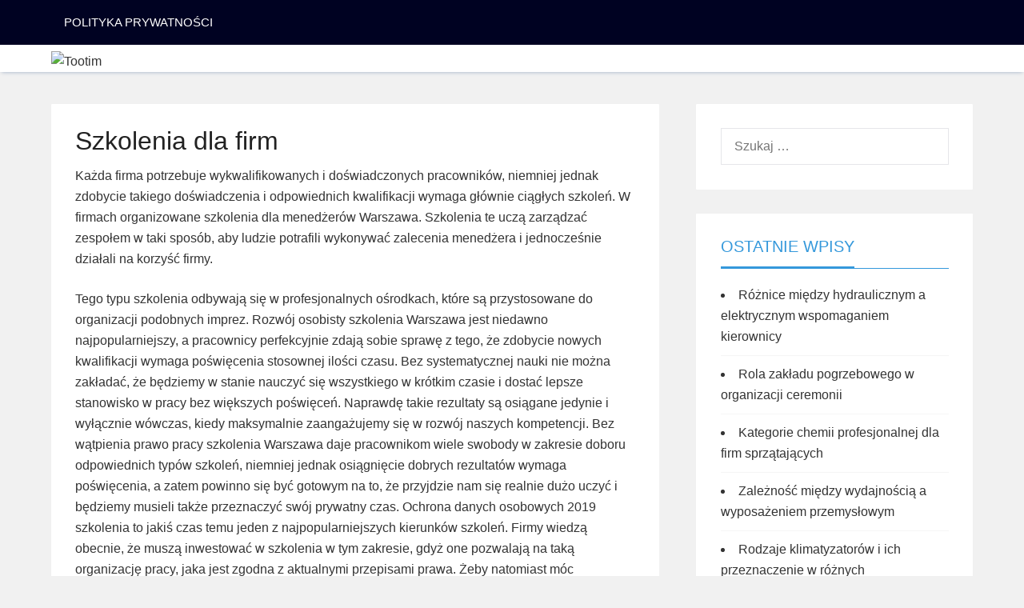

--- FILE ---
content_type: text/html; charset=UTF-8
request_url: http://tootim.pl/inne/szkolenia-dla-firm-2/
body_size: 10027
content:
<!doctype html>
<html lang="pl-PL">
<head>
	<meta charset="UTF-8">
	<meta name="viewport" content="width=device-width, initial-scale=1">
	<link rel="profile" href="http://gmpg.org/xfn/11">

	<title>Szkolenia dla firm &#8211; Tootim</title>
<meta name='robots' content='max-image-preview:large' />
<link rel="alternate" type="application/rss+xml" title="Tootim &raquo; Kanał z wpisami" href="https://tootim.pl/feed/" />
<link rel="alternate" title="oEmbed (JSON)" type="application/json+oembed" href="https://tootim.pl/wp-json/oembed/1.0/embed?url=https%3A%2F%2Ftootim.pl%2Finne%2Fszkolenia-dla-firm-2%2F" />
<link rel="alternate" title="oEmbed (XML)" type="text/xml+oembed" href="https://tootim.pl/wp-json/oembed/1.0/embed?url=https%3A%2F%2Ftootim.pl%2Finne%2Fszkolenia-dla-firm-2%2F&#038;format=xml" />
<style id='wp-img-auto-sizes-contain-inline-css' type='text/css'>
img:is([sizes=auto i],[sizes^="auto," i]){contain-intrinsic-size:3000px 1500px}
/*# sourceURL=wp-img-auto-sizes-contain-inline-css */
</style>
<style id='wp-emoji-styles-inline-css' type='text/css'>

	img.wp-smiley, img.emoji {
		display: inline !important;
		border: none !important;
		box-shadow: none !important;
		height: 1em !important;
		width: 1em !important;
		margin: 0 0.07em !important;
		vertical-align: -0.1em !important;
		background: none !important;
		padding: 0 !important;
	}
/*# sourceURL=wp-emoji-styles-inline-css */
</style>
<style id='wp-block-library-inline-css' type='text/css'>
:root{--wp-block-synced-color:#7a00df;--wp-block-synced-color--rgb:122,0,223;--wp-bound-block-color:var(--wp-block-synced-color);--wp-editor-canvas-background:#ddd;--wp-admin-theme-color:#007cba;--wp-admin-theme-color--rgb:0,124,186;--wp-admin-theme-color-darker-10:#006ba1;--wp-admin-theme-color-darker-10--rgb:0,107,160.5;--wp-admin-theme-color-darker-20:#005a87;--wp-admin-theme-color-darker-20--rgb:0,90,135;--wp-admin-border-width-focus:2px}@media (min-resolution:192dpi){:root{--wp-admin-border-width-focus:1.5px}}.wp-element-button{cursor:pointer}:root .has-very-light-gray-background-color{background-color:#eee}:root .has-very-dark-gray-background-color{background-color:#313131}:root .has-very-light-gray-color{color:#eee}:root .has-very-dark-gray-color{color:#313131}:root .has-vivid-green-cyan-to-vivid-cyan-blue-gradient-background{background:linear-gradient(135deg,#00d084,#0693e3)}:root .has-purple-crush-gradient-background{background:linear-gradient(135deg,#34e2e4,#4721fb 50%,#ab1dfe)}:root .has-hazy-dawn-gradient-background{background:linear-gradient(135deg,#faaca8,#dad0ec)}:root .has-subdued-olive-gradient-background{background:linear-gradient(135deg,#fafae1,#67a671)}:root .has-atomic-cream-gradient-background{background:linear-gradient(135deg,#fdd79a,#004a59)}:root .has-nightshade-gradient-background{background:linear-gradient(135deg,#330968,#31cdcf)}:root .has-midnight-gradient-background{background:linear-gradient(135deg,#020381,#2874fc)}:root{--wp--preset--font-size--normal:16px;--wp--preset--font-size--huge:42px}.has-regular-font-size{font-size:1em}.has-larger-font-size{font-size:2.625em}.has-normal-font-size{font-size:var(--wp--preset--font-size--normal)}.has-huge-font-size{font-size:var(--wp--preset--font-size--huge)}.has-text-align-center{text-align:center}.has-text-align-left{text-align:left}.has-text-align-right{text-align:right}.has-fit-text{white-space:nowrap!important}#end-resizable-editor-section{display:none}.aligncenter{clear:both}.items-justified-left{justify-content:flex-start}.items-justified-center{justify-content:center}.items-justified-right{justify-content:flex-end}.items-justified-space-between{justify-content:space-between}.screen-reader-text{border:0;clip-path:inset(50%);height:1px;margin:-1px;overflow:hidden;padding:0;position:absolute;width:1px;word-wrap:normal!important}.screen-reader-text:focus{background-color:#ddd;clip-path:none;color:#444;display:block;font-size:1em;height:auto;left:5px;line-height:normal;padding:15px 23px 14px;text-decoration:none;top:5px;width:auto;z-index:100000}html :where(.has-border-color){border-style:solid}html :where([style*=border-top-color]){border-top-style:solid}html :where([style*=border-right-color]){border-right-style:solid}html :where([style*=border-bottom-color]){border-bottom-style:solid}html :where([style*=border-left-color]){border-left-style:solid}html :where([style*=border-width]){border-style:solid}html :where([style*=border-top-width]){border-top-style:solid}html :where([style*=border-right-width]){border-right-style:solid}html :where([style*=border-bottom-width]){border-bottom-style:solid}html :where([style*=border-left-width]){border-left-style:solid}html :where(img[class*=wp-image-]){height:auto;max-width:100%}:where(figure){margin:0 0 1em}html :where(.is-position-sticky){--wp-admin--admin-bar--position-offset:var(--wp-admin--admin-bar--height,0px)}@media screen and (max-width:600px){html :where(.is-position-sticky){--wp-admin--admin-bar--position-offset:0px}}

/*# sourceURL=wp-block-library-inline-css */
</style><style id='global-styles-inline-css' type='text/css'>
:root{--wp--preset--aspect-ratio--square: 1;--wp--preset--aspect-ratio--4-3: 4/3;--wp--preset--aspect-ratio--3-4: 3/4;--wp--preset--aspect-ratio--3-2: 3/2;--wp--preset--aspect-ratio--2-3: 2/3;--wp--preset--aspect-ratio--16-9: 16/9;--wp--preset--aspect-ratio--9-16: 9/16;--wp--preset--color--black: #000000;--wp--preset--color--cyan-bluish-gray: #abb8c3;--wp--preset--color--white: #ffffff;--wp--preset--color--pale-pink: #f78da7;--wp--preset--color--vivid-red: #cf2e2e;--wp--preset--color--luminous-vivid-orange: #ff6900;--wp--preset--color--luminous-vivid-amber: #fcb900;--wp--preset--color--light-green-cyan: #7bdcb5;--wp--preset--color--vivid-green-cyan: #00d084;--wp--preset--color--pale-cyan-blue: #8ed1fc;--wp--preset--color--vivid-cyan-blue: #0693e3;--wp--preset--color--vivid-purple: #9b51e0;--wp--preset--gradient--vivid-cyan-blue-to-vivid-purple: linear-gradient(135deg,rgb(6,147,227) 0%,rgb(155,81,224) 100%);--wp--preset--gradient--light-green-cyan-to-vivid-green-cyan: linear-gradient(135deg,rgb(122,220,180) 0%,rgb(0,208,130) 100%);--wp--preset--gradient--luminous-vivid-amber-to-luminous-vivid-orange: linear-gradient(135deg,rgb(252,185,0) 0%,rgb(255,105,0) 100%);--wp--preset--gradient--luminous-vivid-orange-to-vivid-red: linear-gradient(135deg,rgb(255,105,0) 0%,rgb(207,46,46) 100%);--wp--preset--gradient--very-light-gray-to-cyan-bluish-gray: linear-gradient(135deg,rgb(238,238,238) 0%,rgb(169,184,195) 100%);--wp--preset--gradient--cool-to-warm-spectrum: linear-gradient(135deg,rgb(74,234,220) 0%,rgb(151,120,209) 20%,rgb(207,42,186) 40%,rgb(238,44,130) 60%,rgb(251,105,98) 80%,rgb(254,248,76) 100%);--wp--preset--gradient--blush-light-purple: linear-gradient(135deg,rgb(255,206,236) 0%,rgb(152,150,240) 100%);--wp--preset--gradient--blush-bordeaux: linear-gradient(135deg,rgb(254,205,165) 0%,rgb(254,45,45) 50%,rgb(107,0,62) 100%);--wp--preset--gradient--luminous-dusk: linear-gradient(135deg,rgb(255,203,112) 0%,rgb(199,81,192) 50%,rgb(65,88,208) 100%);--wp--preset--gradient--pale-ocean: linear-gradient(135deg,rgb(255,245,203) 0%,rgb(182,227,212) 50%,rgb(51,167,181) 100%);--wp--preset--gradient--electric-grass: linear-gradient(135deg,rgb(202,248,128) 0%,rgb(113,206,126) 100%);--wp--preset--gradient--midnight: linear-gradient(135deg,rgb(2,3,129) 0%,rgb(40,116,252) 100%);--wp--preset--font-size--small: 13px;--wp--preset--font-size--medium: 20px;--wp--preset--font-size--large: 36px;--wp--preset--font-size--x-large: 42px;--wp--preset--spacing--20: 0.44rem;--wp--preset--spacing--30: 0.67rem;--wp--preset--spacing--40: 1rem;--wp--preset--spacing--50: 1.5rem;--wp--preset--spacing--60: 2.25rem;--wp--preset--spacing--70: 3.38rem;--wp--preset--spacing--80: 5.06rem;--wp--preset--shadow--natural: 6px 6px 9px rgba(0, 0, 0, 0.2);--wp--preset--shadow--deep: 12px 12px 50px rgba(0, 0, 0, 0.4);--wp--preset--shadow--sharp: 6px 6px 0px rgba(0, 0, 0, 0.2);--wp--preset--shadow--outlined: 6px 6px 0px -3px rgb(255, 255, 255), 6px 6px rgb(0, 0, 0);--wp--preset--shadow--crisp: 6px 6px 0px rgb(0, 0, 0);}:where(.is-layout-flex){gap: 0.5em;}:where(.is-layout-grid){gap: 0.5em;}body .is-layout-flex{display: flex;}.is-layout-flex{flex-wrap: wrap;align-items: center;}.is-layout-flex > :is(*, div){margin: 0;}body .is-layout-grid{display: grid;}.is-layout-grid > :is(*, div){margin: 0;}:where(.wp-block-columns.is-layout-flex){gap: 2em;}:where(.wp-block-columns.is-layout-grid){gap: 2em;}:where(.wp-block-post-template.is-layout-flex){gap: 1.25em;}:where(.wp-block-post-template.is-layout-grid){gap: 1.25em;}.has-black-color{color: var(--wp--preset--color--black) !important;}.has-cyan-bluish-gray-color{color: var(--wp--preset--color--cyan-bluish-gray) !important;}.has-white-color{color: var(--wp--preset--color--white) !important;}.has-pale-pink-color{color: var(--wp--preset--color--pale-pink) !important;}.has-vivid-red-color{color: var(--wp--preset--color--vivid-red) !important;}.has-luminous-vivid-orange-color{color: var(--wp--preset--color--luminous-vivid-orange) !important;}.has-luminous-vivid-amber-color{color: var(--wp--preset--color--luminous-vivid-amber) !important;}.has-light-green-cyan-color{color: var(--wp--preset--color--light-green-cyan) !important;}.has-vivid-green-cyan-color{color: var(--wp--preset--color--vivid-green-cyan) !important;}.has-pale-cyan-blue-color{color: var(--wp--preset--color--pale-cyan-blue) !important;}.has-vivid-cyan-blue-color{color: var(--wp--preset--color--vivid-cyan-blue) !important;}.has-vivid-purple-color{color: var(--wp--preset--color--vivid-purple) !important;}.has-black-background-color{background-color: var(--wp--preset--color--black) !important;}.has-cyan-bluish-gray-background-color{background-color: var(--wp--preset--color--cyan-bluish-gray) !important;}.has-white-background-color{background-color: var(--wp--preset--color--white) !important;}.has-pale-pink-background-color{background-color: var(--wp--preset--color--pale-pink) !important;}.has-vivid-red-background-color{background-color: var(--wp--preset--color--vivid-red) !important;}.has-luminous-vivid-orange-background-color{background-color: var(--wp--preset--color--luminous-vivid-orange) !important;}.has-luminous-vivid-amber-background-color{background-color: var(--wp--preset--color--luminous-vivid-amber) !important;}.has-light-green-cyan-background-color{background-color: var(--wp--preset--color--light-green-cyan) !important;}.has-vivid-green-cyan-background-color{background-color: var(--wp--preset--color--vivid-green-cyan) !important;}.has-pale-cyan-blue-background-color{background-color: var(--wp--preset--color--pale-cyan-blue) !important;}.has-vivid-cyan-blue-background-color{background-color: var(--wp--preset--color--vivid-cyan-blue) !important;}.has-vivid-purple-background-color{background-color: var(--wp--preset--color--vivid-purple) !important;}.has-black-border-color{border-color: var(--wp--preset--color--black) !important;}.has-cyan-bluish-gray-border-color{border-color: var(--wp--preset--color--cyan-bluish-gray) !important;}.has-white-border-color{border-color: var(--wp--preset--color--white) !important;}.has-pale-pink-border-color{border-color: var(--wp--preset--color--pale-pink) !important;}.has-vivid-red-border-color{border-color: var(--wp--preset--color--vivid-red) !important;}.has-luminous-vivid-orange-border-color{border-color: var(--wp--preset--color--luminous-vivid-orange) !important;}.has-luminous-vivid-amber-border-color{border-color: var(--wp--preset--color--luminous-vivid-amber) !important;}.has-light-green-cyan-border-color{border-color: var(--wp--preset--color--light-green-cyan) !important;}.has-vivid-green-cyan-border-color{border-color: var(--wp--preset--color--vivid-green-cyan) !important;}.has-pale-cyan-blue-border-color{border-color: var(--wp--preset--color--pale-cyan-blue) !important;}.has-vivid-cyan-blue-border-color{border-color: var(--wp--preset--color--vivid-cyan-blue) !important;}.has-vivid-purple-border-color{border-color: var(--wp--preset--color--vivid-purple) !important;}.has-vivid-cyan-blue-to-vivid-purple-gradient-background{background: var(--wp--preset--gradient--vivid-cyan-blue-to-vivid-purple) !important;}.has-light-green-cyan-to-vivid-green-cyan-gradient-background{background: var(--wp--preset--gradient--light-green-cyan-to-vivid-green-cyan) !important;}.has-luminous-vivid-amber-to-luminous-vivid-orange-gradient-background{background: var(--wp--preset--gradient--luminous-vivid-amber-to-luminous-vivid-orange) !important;}.has-luminous-vivid-orange-to-vivid-red-gradient-background{background: var(--wp--preset--gradient--luminous-vivid-orange-to-vivid-red) !important;}.has-very-light-gray-to-cyan-bluish-gray-gradient-background{background: var(--wp--preset--gradient--very-light-gray-to-cyan-bluish-gray) !important;}.has-cool-to-warm-spectrum-gradient-background{background: var(--wp--preset--gradient--cool-to-warm-spectrum) !important;}.has-blush-light-purple-gradient-background{background: var(--wp--preset--gradient--blush-light-purple) !important;}.has-blush-bordeaux-gradient-background{background: var(--wp--preset--gradient--blush-bordeaux) !important;}.has-luminous-dusk-gradient-background{background: var(--wp--preset--gradient--luminous-dusk) !important;}.has-pale-ocean-gradient-background{background: var(--wp--preset--gradient--pale-ocean) !important;}.has-electric-grass-gradient-background{background: var(--wp--preset--gradient--electric-grass) !important;}.has-midnight-gradient-background{background: var(--wp--preset--gradient--midnight) !important;}.has-small-font-size{font-size: var(--wp--preset--font-size--small) !important;}.has-medium-font-size{font-size: var(--wp--preset--font-size--medium) !important;}.has-large-font-size{font-size: var(--wp--preset--font-size--large) !important;}.has-x-large-font-size{font-size: var(--wp--preset--font-size--x-large) !important;}
/*# sourceURL=global-styles-inline-css */
</style>

<style id='classic-theme-styles-inline-css' type='text/css'>
/*! This file is auto-generated */
.wp-block-button__link{color:#fff;background-color:#32373c;border-radius:9999px;box-shadow:none;text-decoration:none;padding:calc(.667em + 2px) calc(1.333em + 2px);font-size:1.125em}.wp-block-file__button{background:#32373c;color:#fff;text-decoration:none}
/*# sourceURL=/wp-includes/css/classic-themes.min.css */
</style>
<link rel='stylesheet' id='font-awesome-css' href='http://tootim.pl/wp-content/themes/veayo/css/font-awesome.min.css?ver=6.9' type='text/css' media='all' />
<link rel='stylesheet' id='flexslider-style-css' href='http://tootim.pl/wp-content/themes/veayo/css/flexslider.css?ver=6.9' type='text/css' media='all' />
<link rel='stylesheet' id='veayo-style-css' href='http://tootim.pl/wp-content/themes/veayo/style.css?ver=6.9' type='text/css' media='all' />
<script type="text/javascript" src="http://tootim.pl/wp-includes/js/jquery/jquery.min.js?ver=3.7.1" id="jquery-core-js"></script>
<script type="text/javascript" src="http://tootim.pl/wp-includes/js/jquery/jquery-migrate.min.js?ver=3.4.1" id="jquery-migrate-js"></script>
<link rel="https://api.w.org/" href="https://tootim.pl/wp-json/" /><link rel="alternate" title="JSON" type="application/json" href="https://tootim.pl/wp-json/wp/v2/posts/3003" /><link rel="EditURI" type="application/rsd+xml" title="RSD" href="https://tootim.pl/xmlrpc.php?rsd" />
<meta name="generator" content="WordPress 6.9" />
<link rel="canonical" href="https://tootim.pl/inne/szkolenia-dla-firm-2/" />
<link rel='shortlink' href='https://tootim.pl/?p=3003' />
<style>/* CSS added by WP Meta and Date Remover*/.entry-meta {display:none !important;}
	.home .entry-meta { display: none; }
	.entry-footer {display:none !important;}
	.home .entry-footer { display: none; }</style><link rel="icon" href="https://tootim.pl/wp-content/uploads/2018/02/tootim-favicon.png" sizes="32x32" />
<link rel="icon" href="https://tootim.pl/wp-content/uploads/2018/02/tootim-favicon.png" sizes="192x192" />
<link rel="apple-touch-icon" href="https://tootim.pl/wp-content/uploads/2018/02/tootim-favicon.png" />
<meta name="msapplication-TileImage" content="https://tootim.pl/wp-content/uploads/2018/02/tootim-favicon.png" />
</head>

<body class="wp-singular post-template-default single single-post postid-3003 single-format-standard wp-custom-logo wp-theme-veayo masthead-fixed">
<div id="page" class="site">
	<a class="skip-link screen-reader-text" href="#content">Skip to content</a>

	
	<header id="masthead" class="sheader site-header clearfix">

		<nav id="primary-site-navigation" class="primary-menu main-navigation clearfix">

			<a href="#" id="pull" class="smenu-hide toggle-mobile-menu menu-toggle" aria-controls="secondary-menu" aria-expanded="false">Menu</a>

			<div class="content-wrap">
			
				<div id="primary-menu" class="pmenu"><ul>
<li class="page_item page-item-8"><a href="https://tootim.pl/polityka-prywatnosci/">Polityka prywatności</a></li>
</ul></div>

			</div>

		</nav><!-- #primary-site-navigation -->
		
		<div class="content-wrap">

			
				<div class="site-branding branding-logo">
					<a href="https://tootim.pl/" class="custom-logo-link" rel="home"><img width="281" height="87" src="https://tootim.pl/wp-content/uploads/2018/02/tootim.png" class="custom-logo" alt="Tootim" decoding="async" /></a>				</div><!-- .site-branding -->

			
			
		</div>

		<div class="super-menu clearfix">
			<div class="super-menu-inner">

				<a href="#" id="pull" class="toggle-mobile-menu menu-toggle" aria-controls="secondary-menu" aria-expanded="false">Menu</a>

			</div>
		</div>

		
		<div id="mobile-menu-overlay"></div>

	</header><!-- #masthead -->

	<div id="content" class="site-content clearfix">
		<div class="content-wrap">

	<div id="primary" class="featured-content content-area">
		<main id="main" class="site-main">

		
<article id="post-3003" class="posts-entry fbox post-3003 post type-post status-publish format-standard has-post-thumbnail hentry category-inne">
	<header class="entry-header">
		<h1 class="entry-title">Szkolenia dla firm</h1>		<div class="entry-meta">
			<span class="posted-on">Posted on <a href="https://tootim.pl/inne/szkolenia-dla-firm-2/" rel="bookmark"><time class="entry-date published" datetime=""></time><time class="updated" datetime=""></time></a></span><span class="byline"> by <span class="author vcard"><a class="url fn n" href="https://tootim.pl/author/admin/"></a></span></span>		</div><!-- .entry-meta -->
			</header><!-- .entry-header -->

	<div class="entry-content">
		<p>Każda firma potrzebuje wykwalifikowanych i doświadczonych pracowników, niemniej jednak zdobycie takiego doświadczenia i odpowiednich kwalifikacji wymaga głównie ciągłych szkoleń. W firmach organizowane szkolenia dla menedżerów Warszawa. Szkolenia te uczą zarządzać zespołem w taki sposób, aby ludzie potrafili wykonywać zalecenia menedżera i jednocześnie działali na korzyść firmy.<span id="more-3003"></span></p>
<p>  Tego typu szkolenia odbywają się w profesjonalnych ośrodkach, które są przystosowane do organizacji podobnych imprez. Rozwój osobisty szkolenia Warszawa jest niedawno najpopularniejszy, a pracownicy perfekcyjnie zdają sobie sprawę z tego, że zdobycie nowych kwalifikacji wymaga poświęcenia stosownej ilości czasu. Bez systematycznej nauki nie można zakładać, że będziemy w stanie nauczyć się wszystkiego w krótkim czasie i dostać lepsze stanowisko w pracy bez większych poświęceń. Naprawdę takie rezultaty są osiągane jedynie i wyłącznie wówczas, kiedy maksymalnie zaangażujemy się w rozwój naszych kompetencji. Bez wątpienia prawo pracy szkolenia Warszawa daje pracownikom wiele swobody w zakresie doboru odpowiednich typów szkoleń, niemniej jednak osiągnięcie dobrych rezultatów wymaga poświęcenia, a zatem powinno się być gotowym na to, że przyjdzie nam się realnie dużo uczyć i będziemy musieli także przeznaczyć swój prywatny czas. Ochrona danych osobowych 2019 szkolenia to jakiś czas temu jeden z najpopularniejszych kierunków szkoleń. Firmy wiedzą obecnie, że muszą inwestować w szkolenia w tym zakresie, gdyż one pozwalają na taką organizację pracy, jaka jest zgodna z aktualnymi przepisami prawa. Żeby natomiast móc zrealizować wszystkie te zamierzenia, należy wnikliwie poznać bazę prawną i oczywiście umiejętnie realizować wszystkie zasady. To z kolei wymaga wiedzy, którą ciężko jest zyskać tylko z pomocą literatury. Zdecydowanie lepiej w tym przypadku wypadają szkolenia, które to dają sposobność poznania od podstaw wszelkich wytycznych i sposobność implementacji się do tych wytycznych w taki sposób, aby osiągnąć satysfakcjonujący rezultat. Warto sprawdzić: <a href="https://effectgroup.pl/szkolenia/zarzadzanie-zespolem-pracowniczym">zarządzanie zespołem szkolenia</a>.</p>

			</div><!-- .entry-content -->

	<footer class="entry-footer">
		<span class="cat-links">Posted in <a href="https://tootim.pl/category/inne/" rel="category tag">Inne</a></span>	</footer><!-- .entry-footer -->
</article><!-- #post-3003 -->

	<nav class="navigation post-navigation" aria-label="Wpisy">
		<h2 class="screen-reader-text">Nawigacja wpisu</h2>
		<div class="nav-links"><div class="nav-previous"><a href="https://tootim.pl/budownictwo-i-architektura/badania-gruntu-pod-budowe/" rel="prev">Badania gruntu pod budowę</a></div><div class="nav-next"><a href="https://tootim.pl/finanse-i-bankowosc/ekspert-finansowy-2/" rel="next">Ekspert finansowy</a></div></div>
	</nav>
			<div class="fbox posts-related clearfix">
				
				<div class="swidget">
					<h3 class="related-title">Related Post</h3>
				</div>
				
									
					<ul class="grid-related-posts">
						
													
							<li>

								<div class="thumbnail">
																		
										<a href="https://tootim.pl/inne/rola-zakladu-pogrzebowego-w-organizacji-ceremonii/">
											<img width="300" height="180" src="https://tootim.pl/wp-content/uploads/2025/11/pexels-ivan-samkov-8964077-300x180.jpg" class="attachment-veayo-small size-veayo-small wp-post-image" alt="" decoding="async" fetchpriority="high" />										</a>

																	</div>
								
								<a href="https://tootim.pl/inne/rola-zakladu-pogrzebowego-w-organizacji-ceremonii/">Rola zakładu pogrzebowego w organizacji ceremonii</a>
							
							</li>

													
							<li>

								<div class="thumbnail">
																		
										<a href="https://tootim.pl/inne/kategorie-chemii-profesjonalnej-dla-firm-sprzatajacych/">
											<img width="300" height="180" src="https://tootim.pl/wp-content/uploads/2025/11/sprzatanie-7-300x180.jpg" class="attachment-veayo-small size-veayo-small wp-post-image" alt="" decoding="async" />										</a>

																	</div>
								
								<a href="https://tootim.pl/inne/kategorie-chemii-profesjonalnej-dla-firm-sprzatajacych/">Kategorie chemii profesjonalnej dla firm sprzątających</a>
							
							</li>

													
							<li>

								<div class="thumbnail">
																		
										<a href="https://tootim.pl/inne/zaleznosc-miedzy-wydajnoscia-a-wyposazeniem-przemyslowym/">
											<img width="300" height="180" src="https://tootim.pl/wp-content/uploads/2025/11/pexels-thisisengineering-3862632-300x180.jpg" class="attachment-veayo-small size-veayo-small wp-post-image" alt="" decoding="async" />										</a>

																	</div>
								
								<a href="https://tootim.pl/inne/zaleznosc-miedzy-wydajnoscia-a-wyposazeniem-przemyslowym/">Zależność między wydajnością a wyposażeniem przemysłowym</a>
							
							</li>

													
							<li>

								<div class="thumbnail">
																		
										<a href="https://tootim.pl/inne/roznorodnosc-karm-suchych-i-mokrych-dla-zwierzat/">
											<img width="300" height="180" src="https://tootim.pl/wp-content/uploads/2025/11/hotelpsykoty6-300x180.jpg" class="attachment-veayo-small size-veayo-small wp-post-image" alt="" decoding="async" loading="lazy" />										</a>

																	</div>
								
								<a href="https://tootim.pl/inne/roznorodnosc-karm-suchych-i-mokrych-dla-zwierzat/">Różnorodność karm suchych i mokrych dla zwierząt</a>
							
							</li>

													
							<li>

								<div class="thumbnail">
																		
										<a href="https://tootim.pl/inne/profil-aluminiowy-jako-element-konstrukcyjny/">
											<img width="300" height="180" src="https://tootim.pl/wp-content/uploads/2025/11/produkcja-12-300x180.jpg" class="attachment-veayo-small size-veayo-small wp-post-image" alt="" decoding="async" loading="lazy" />										</a>

																	</div>
								
								<a href="https://tootim.pl/inne/profil-aluminiowy-jako-element-konstrukcyjny/">Profil aluminiowy jako element konstrukcyjny</a>
							
							</li>

													
							<li>

								<div class="thumbnail">
																		
										<a href="https://tootim.pl/inne/rodzaje-wykonczen-stosowane-w-nagrobkach/">
											<img width="300" height="180" src="https://tootim.pl/wp-content/uploads/2025/10/cmentarz4-300x180.jpg" class="attachment-veayo-small size-veayo-small wp-post-image" alt="" decoding="async" loading="lazy" />										</a>

																	</div>
								
								<a href="https://tootim.pl/inne/rodzaje-wykonczen-stosowane-w-nagrobkach/">Rodzaje wykończeń stosowane w nagrobkach</a>
							
							</li>

													
							<li>

								<div class="thumbnail">
																		
										<a href="https://tootim.pl/inne/magnesy-neodymowe-roznorodnosc-i-wlasciwosci/">
											<img width="300" height="180" src="https://tootim.pl/wp-content/uploads/2025/10/dan-cristian-padure-BxgVEo_rF-o-unsplash-300x180.jpg" class="attachment-veayo-small size-veayo-small wp-post-image" alt="" decoding="async" loading="lazy" />										</a>

																	</div>
								
								<a href="https://tootim.pl/inne/magnesy-neodymowe-roznorodnosc-i-wlasciwosci/">Magnesy neodymowe – różnorodność i właściwości</a>
							
							</li>

													
							<li>

								<div class="thumbnail">
																		
										<a href="https://tootim.pl/inne/rodzaje-magnesow-neodymowych-i-ich-charakterystyka/">
											<img width="300" height="180" src="https://tootim.pl/wp-content/uploads/2025/10/maszyny2-300x180.jpg" class="attachment-veayo-small size-veayo-small wp-post-image" alt="" decoding="async" loading="lazy" />										</a>

																	</div>
								
								<a href="https://tootim.pl/inne/rodzaje-magnesow-neodymowych-i-ich-charakterystyka/">Rodzaje magnesów neodymowych i ich charakterystyka</a>
							
							</li>

													
							<li>

								<div class="thumbnail">
																		
										<a href="https://tootim.pl/inne/naprawa-sprezarek-powietrza/">
											<img width="300" height="180" src="https://tootim.pl/wp-content/uploads/2025/10/maszyny1-300x180.jpg" class="attachment-veayo-small size-veayo-small wp-post-image" alt="" decoding="async" loading="lazy" />										</a>

																	</div>
								
								<a href="https://tootim.pl/inne/naprawa-sprezarek-powietrza/">Naprawa sprężarek powietrza</a>
							
							</li>

						
					</ul>

				
				</div>
			
				
		</main><!-- #main -->
	</div><!-- #primary -->


<aside id="secondary" class="featured-sidebar widget-area">
	<section id="search-2" class="fbox widget widget_search"><form role="search" method="get" class="search-form" action="https://tootim.pl/">
				<label>
					<span class="screen-reader-text">Szukaj:</span>
					<input type="search" class="search-field" placeholder="Szukaj &hellip;" value="" name="s" />
				</label>
				<input type="submit" class="search-submit" value="Szukaj" />
			</form></section>
		<section id="recent-posts-2" class="fbox widget widget_recent_entries">
		<div class="swidget"><h3 class="widget-title">Ostatnie wpisy</h3></div>
		<ul>
											<li>
					<a href="https://tootim.pl/motoryzacja/roznice-miedzy-hydraulicznym-a-elektrycznym-wspomaganiem-kierownicy/">Różnice między hydraulicznym a elektrycznym wspomaganiem kierownicy</a>
									</li>
											<li>
					<a href="https://tootim.pl/inne/rola-zakladu-pogrzebowego-w-organizacji-ceremonii/">Rola zakładu pogrzebowego w organizacji ceremonii</a>
									</li>
											<li>
					<a href="https://tootim.pl/inne/kategorie-chemii-profesjonalnej-dla-firm-sprzatajacych/">Kategorie chemii profesjonalnej dla firm sprzątających</a>
									</li>
											<li>
					<a href="https://tootim.pl/inne/zaleznosc-miedzy-wydajnoscia-a-wyposazeniem-przemyslowym/">Zależność między wydajnością a wyposażeniem przemysłowym</a>
									</li>
											<li>
					<a href="https://tootim.pl/budownictwo-i-architektura/rodzaje-klimatyzatorow-i-ich-przeznaczenie-w-roznych-przestrzeniach/">Rodzaje klimatyzatorów i ich przeznaczenie w różnych przestrzeniach</a>
									</li>
					</ul>

		</section><section id="categories-2" class="fbox widget widget_categories"><div class="swidget"><h3 class="widget-title">Kategorie</h3></div>
			<ul>
					<li class="cat-item cat-item-5"><a href="https://tootim.pl/category/blogi-i-portale/">Blogi i portale</a>
</li>
	<li class="cat-item cat-item-6"><a href="https://tootim.pl/category/budownictwo-i-architektura/">Budownictwo i architektura</a>
</li>
	<li class="cat-item cat-item-7"><a href="https://tootim.pl/category/dom-i-ogrod/">Dom i ogród</a>
</li>
	<li class="cat-item cat-item-24"><a href="https://tootim.pl/category/dzieci-i-rodzina/">Dzieci i rodzina</a>
</li>
	<li class="cat-item cat-item-27"><a href="https://tootim.pl/category/elektronika/">Elektronika</a>
</li>
	<li class="cat-item cat-item-28"><a href="https://tootim.pl/category/fauna-i-flora/">Fauna i flora</a>
</li>
	<li class="cat-item cat-item-25"><a href="https://tootim.pl/category/filmy-i-muzyka/">Filmy i muzyka</a>
</li>
	<li class="cat-item cat-item-8"><a href="https://tootim.pl/category/finanse-i-bankowosc/">Finanse i bankowość</a>
</li>
	<li class="cat-item cat-item-9"><a href="https://tootim.pl/category/fotografia/">Fotografia</a>
</li>
	<li class="cat-item cat-item-10"><a href="https://tootim.pl/category/gospodarka/">Gospodarka</a>
</li>
	<li class="cat-item cat-item-11"><a href="https://tootim.pl/category/gry-i-programy/">Gry i programy</a>
</li>
	<li class="cat-item cat-item-1"><a href="https://tootim.pl/category/inne/">Inne</a>
</li>
	<li class="cat-item cat-item-4"><a href="https://tootim.pl/category/komputery-i-internet/">Komputery i internet</a>
</li>
	<li class="cat-item cat-item-12"><a href="https://tootim.pl/category/kosmetyki-i-moda/">Kosmetyki i moda</a>
</li>
	<li class="cat-item cat-item-13"><a href="https://tootim.pl/category/kredyty-i-pozyczki/">Kredyty i pożyczki</a>
</li>
	<li class="cat-item cat-item-30"><a href="https://tootim.pl/category/kulinaria/">Kulinaria</a>
</li>
	<li class="cat-item cat-item-14"><a href="https://tootim.pl/category/kultura-i-sztuka/">Kultura i sztuka</a>
</li>
	<li class="cat-item cat-item-29"><a href="https://tootim.pl/category/kursy-i-szkolenia/">Kursy i szkolenia</a>
</li>
	<li class="cat-item cat-item-3"><a href="https://tootim.pl/category/marketing-i-reklama/">Marketing i reklama</a>
</li>
	<li class="cat-item cat-item-15"><a href="https://tootim.pl/category/medycyna-i-uroda/">Medycyna i uroda</a>
</li>
	<li class="cat-item cat-item-52"><a href="https://tootim.pl/category/motoryzacja/">Motoryzacja</a>
</li>
	<li class="cat-item cat-item-17"><a href="https://tootim.pl/category/motoryzacja-i-transport/">Motoryzacja i transport</a>
</li>
	<li class="cat-item cat-item-21"><a href="https://tootim.pl/category/nieruchomosci/">Nieruchomości</a>
</li>
	<li class="cat-item cat-item-16"><a href="https://tootim.pl/category/prawo/">Prawo</a>
</li>
	<li class="cat-item cat-item-18"><a href="https://tootim.pl/category/rozrywka-i-wypoczynek/">Rozrywka i wypoczynek</a>
</li>
	<li class="cat-item cat-item-19"><a href="https://tootim.pl/category/sklepy-internetowe/">Sklepy internetowe</a>
</li>
	<li class="cat-item cat-item-22"><a href="https://tootim.pl/category/slub-i-wesele/">Ślub i wesele</a>
</li>
	<li class="cat-item cat-item-20"><a href="https://tootim.pl/category/sport-i-turystyka/">Sport i turystyka</a>
</li>
	<li class="cat-item cat-item-26"><a href="https://tootim.pl/category/szkolnictwo-i-nauka/">Szkolnictwo i nauka</a>
</li>
	<li class="cat-item cat-item-23"><a href="https://tootim.pl/category/technologie/">Technologie</a>
</li>
			</ul>

			</section></aside><!-- #secondary -->
		</div>
	</div><!-- #content -->

	<footer id="colophon" class="site-footer clearfix">
		
		<div class="content-wrap">
			
			<div class="site-info">
				<a href="https://wordpress.org/">Proudly powered by WordPress</a>
				<span class="sep"> | </span>
				Theme: veayo by <a href="http://topgle.com/veayo/">Phaey_Phearum</a>.			</div><!-- .site-info -->

			
		</div>

	</footer><!-- #colophon -->
</div><!-- #page -->

<div id="smobile-menu" class="mobile-only"></div>
<div id="mobile-menu-overlay"></div>

<script type="speculationrules">
{"prefetch":[{"source":"document","where":{"and":[{"href_matches":"/*"},{"not":{"href_matches":["/wp-*.php","/wp-admin/*","/wp-content/uploads/*","/wp-content/*","/wp-content/plugins/*","/wp-content/themes/veayo/*","/*\\?(.+)"]}},{"not":{"selector_matches":"a[rel~=\"nofollow\"]"}},{"not":{"selector_matches":".no-prefetch, .no-prefetch a"}}]},"eagerness":"conservative"}]}
</script>
<script type="text/javascript" id="custom-script-js-extra">
/* <![CDATA[ */
var wpdata = {"object_id":"3003","site_url":"http://tootim.pl"};
//# sourceURL=custom-script-js-extra
/* ]]> */
</script>
<script type="text/javascript" src="http://tootim.pl/wp-content/plugins/wp-meta-and-date-remover/assets/js/inspector.js?ver=1.1" id="custom-script-js"></script>
<script type="text/javascript" src="http://tootim.pl/wp-content/themes/veayo/js/navigation.js?ver=20170823" id="veayo-navigation-js"></script>
<script type="text/javascript" src="http://tootim.pl/wp-content/themes/veayo/js/skip-link-focus-fix.js?ver=20170823" id="veayo-skip-link-focus-fix-js"></script>
<script type="text/javascript" src="http://tootim.pl/wp-content/themes/veayo/js/jquery.flexslider.js?ver=20150423" id="veayo-flexslider-js"></script>
<script type="text/javascript" src="http://tootim.pl/wp-content/themes/veayo/js/script.js?ver=20160720" id="veayo-script-js"></script>
<script id="wp-emoji-settings" type="application/json">
{"baseUrl":"https://s.w.org/images/core/emoji/17.0.2/72x72/","ext":".png","svgUrl":"https://s.w.org/images/core/emoji/17.0.2/svg/","svgExt":".svg","source":{"concatemoji":"http://tootim.pl/wp-includes/js/wp-emoji-release.min.js?ver=6.9"}}
</script>
<script type="module">
/* <![CDATA[ */
/*! This file is auto-generated */
const a=JSON.parse(document.getElementById("wp-emoji-settings").textContent),o=(window._wpemojiSettings=a,"wpEmojiSettingsSupports"),s=["flag","emoji"];function i(e){try{var t={supportTests:e,timestamp:(new Date).valueOf()};sessionStorage.setItem(o,JSON.stringify(t))}catch(e){}}function c(e,t,n){e.clearRect(0,0,e.canvas.width,e.canvas.height),e.fillText(t,0,0);t=new Uint32Array(e.getImageData(0,0,e.canvas.width,e.canvas.height).data);e.clearRect(0,0,e.canvas.width,e.canvas.height),e.fillText(n,0,0);const a=new Uint32Array(e.getImageData(0,0,e.canvas.width,e.canvas.height).data);return t.every((e,t)=>e===a[t])}function p(e,t){e.clearRect(0,0,e.canvas.width,e.canvas.height),e.fillText(t,0,0);var n=e.getImageData(16,16,1,1);for(let e=0;e<n.data.length;e++)if(0!==n.data[e])return!1;return!0}function u(e,t,n,a){switch(t){case"flag":return n(e,"\ud83c\udff3\ufe0f\u200d\u26a7\ufe0f","\ud83c\udff3\ufe0f\u200b\u26a7\ufe0f")?!1:!n(e,"\ud83c\udde8\ud83c\uddf6","\ud83c\udde8\u200b\ud83c\uddf6")&&!n(e,"\ud83c\udff4\udb40\udc67\udb40\udc62\udb40\udc65\udb40\udc6e\udb40\udc67\udb40\udc7f","\ud83c\udff4\u200b\udb40\udc67\u200b\udb40\udc62\u200b\udb40\udc65\u200b\udb40\udc6e\u200b\udb40\udc67\u200b\udb40\udc7f");case"emoji":return!a(e,"\ud83e\u1fac8")}return!1}function f(e,t,n,a){let r;const o=(r="undefined"!=typeof WorkerGlobalScope&&self instanceof WorkerGlobalScope?new OffscreenCanvas(300,150):document.createElement("canvas")).getContext("2d",{willReadFrequently:!0}),s=(o.textBaseline="top",o.font="600 32px Arial",{});return e.forEach(e=>{s[e]=t(o,e,n,a)}),s}function r(e){var t=document.createElement("script");t.src=e,t.defer=!0,document.head.appendChild(t)}a.supports={everything:!0,everythingExceptFlag:!0},new Promise(t=>{let n=function(){try{var e=JSON.parse(sessionStorage.getItem(o));if("object"==typeof e&&"number"==typeof e.timestamp&&(new Date).valueOf()<e.timestamp+604800&&"object"==typeof e.supportTests)return e.supportTests}catch(e){}return null}();if(!n){if("undefined"!=typeof Worker&&"undefined"!=typeof OffscreenCanvas&&"undefined"!=typeof URL&&URL.createObjectURL&&"undefined"!=typeof Blob)try{var e="postMessage("+f.toString()+"("+[JSON.stringify(s),u.toString(),c.toString(),p.toString()].join(",")+"));",a=new Blob([e],{type:"text/javascript"});const r=new Worker(URL.createObjectURL(a),{name:"wpTestEmojiSupports"});return void(r.onmessage=e=>{i(n=e.data),r.terminate(),t(n)})}catch(e){}i(n=f(s,u,c,p))}t(n)}).then(e=>{for(const n in e)a.supports[n]=e[n],a.supports.everything=a.supports.everything&&a.supports[n],"flag"!==n&&(a.supports.everythingExceptFlag=a.supports.everythingExceptFlag&&a.supports[n]);var t;a.supports.everythingExceptFlag=a.supports.everythingExceptFlag&&!a.supports.flag,a.supports.everything||((t=a.source||{}).concatemoji?r(t.concatemoji):t.wpemoji&&t.twemoji&&(r(t.twemoji),r(t.wpemoji)))});
//# sourceURL=http://tootim.pl/wp-includes/js/wp-emoji-loader.min.js
/* ]]> */
</script>
</body>
</html>


--- FILE ---
content_type: text/css
request_url: http://tootim.pl/wp-content/themes/veayo/style.css?ver=6.9
body_size: 8222
content:
/*
Theme Name: veayo
Theme URI: http://topgle.com/veayo/
Author: Phaey_Phearum
Author URI: http://topgle.com/
Description: Veayo is another fast loading WordPress theme from the purveyors of seo-friendly WordPress themes.
Version: 1.1.4
License: GNU General Public License v2 or later
License URI: LICENSE
Text Domain: veayo
Tags: blog, news, right-sidebar, post-formats, custom-background, custom-logo, custom-menu, featured-images, threaded-comments, sticky-post, translation-ready

This theme, like WordPress, is licensed under the GPL.
Use it to make something cool, have fun, and share what you've learned with others.

veayo is based on Underscores http://underscores.me/, (C) 2012-2016 Automattic, Inc.
Underscores is distributed under the terms of the GNU GPL v2 or later.

Normalizing styles have been helped along thanks to the fine work of
Nicolas Gallagher and Jonathan Neal http://necolas.github.io/normalize.css/
*/

/*--------------------------------------------------------------
>>> TABLE OF CONTENTS:
----------------------------------------------------------------
# Normalize
# Typography
# Elements
# Forms
# Navigation
	## Links
	## Menus
# Accessibility
# Alignments
# Clearings
# Widgets
# Content
	## Posts and pages
	## Comments
# Infinite scroll
# Media
	## Captions
	## Galleries
--------------------------------------------------------------*/

/*--------------------------------------------------------------
# Normalize
--------------------------------------------------------------*/
html {
	font-family: sans-serif;
	-webkit-text-size-adjust: 100%;
	-ms-text-size-adjust:	 100%;
}

body {
	color: #333;
	font-family: "Raleway","Helvetica Neue",sans-serif;
	font-weight: normal;
	font-size: 16px;
	line-height: 1.625;
	margin: 0;
	background-color: #f1f1f1;
	//background-image: url(images/bg.png);
}

article,
aside,
details,
figcaption,
figure,
footer,
header,
main,
menu,
nav,
section,
summary {
	display: block;
}

audio,
canvas,
progress,
video {
	display: inline-block;
	vertical-align: baseline;
}

audio:not([controls]) {
	display: none;
	height: 0;
}

[hidden],
template {
	display: none;
}

abbr[title] {
	border-bottom: 1px dotted;
}

b,
strong {
	font-weight: bold;
}

dfn {
	font-style: italic;
}

h1 {
	font-size: 2em;
	margin: 0.67em 0;
}

mark {
	background: #ff0;
	color: #000;
}

small {
	font-size: 80%;
}

sub,
sup {
	font-size: 75%;
	line-height: 0;
	position: relative;
	vertical-align: baseline;
}

sup {
	top: -0.5em;
}

sub {
	bottom: -0.25em;
}

img {
	border: 0;
}

svg:not(:root) {
	overflow: hidden;
}

figure {
	margin: 1em 40px;
}

hr {
	box-sizing: content-box;
	height: 0;
}

pre {
	overflow: auto;
}

code,
kbd,
pre,
samp {
	font-family: monospace, monospace;
	font-size: 1em;
}

button,
input,
optgroup,
select,
textarea {
	color: inherit;
	font: inherit;
	margin: 0;
}

button {
	overflow: visible;
}

button,
select {
	text-transform: none;
}

button,
html input[type="button"],
input[type="reset"],
input[type="submit"] {
	-webkit-appearance: button;
	cursor: pointer;
}

button[disabled],
html input[disabled] {
	cursor: default;
}

button::-moz-focus-inner,
input::-moz-focus-inner {
	border: 0;
	padding: 0;
}

input {
	line-height: normal;
}

input[type="checkbox"],
input[type="radio"] {
	box-sizing: border-box;
	padding: 0;
}

input[type="number"]::-webkit-inner-spin-button,
input[type="number"]::-webkit-outer-spin-button {
	height: auto;
}

input[type="search"]::-webkit-search-cancel-button,
input[type="search"]::-webkit-search-decoration {
	-webkit-appearance: none;
}

fieldset {
	border: 1px solid #c0c0c0;
	margin: 0 2px;
	padding: 0.35em 0.625em 0.75em;
}

legend {
	border: 0;
	padding: 0;
}

textarea {
	overflow: auto;
}

form label {
	width: 100%;
	margin-bottom: 10px;
	display: inline-block;
	text-transform: uppercase;
}

optgroup {
	font-weight: bold;
}

/*Table Style*/
table {
	border-collapse: collapse;
	border-spacing: 0;
}

td,
th {
	padding: 0;
}

/*--------------------------------------------------------------
# Typography
--------------------------------------------------------------*/
button,
input,
select,
optgroup,
textarea {
	color: #333333;
	font-size: 16px;
	font-size: 1rem;
	line-height: 1.5;
}

h1,
h2,
h3,
h4,
h5,
h6 {
	color: #3498DB;
	line-height: 1;
	font-weight: normal;
	margin-bottom: 15px;
}

p {
	margin: 0 0 1.5em 0;
}

dfn,
cite,
em,
i {
	font-style: italic;
}

address {
	margin: 0 0 1.5em;
}

pre {
	background: #eee;
	font-family: "Courier 10 Pitch", Courier, monospace;
	font-size: 15px;
	font-size: 0.9375rem;
	line-height: 1.6;
	margin-bottom: 1.6em;
	max-width: 100%;
	overflow: auto;
	padding: 1.6em;
}

code,
kbd,
tt,
var {
	font-family: Monaco, Consolas, "Andale Mono", "DejaVu Sans Mono", monospace;
	font-size: 15px;
	font-size: 0.9375rem;
}

abbr,
acronym {
	border-bottom: 1px dotted #666;
	cursor: help;
}

mark,
ins {
	background: #fff9c0;
	text-decoration: none;
}

big {
	font-size: 125%;
}

/*--------------------------------------------------------------
# Elements
--------------------------------------------------------------*/
html {
	box-sizing: border-box;
}

*,
*:before,
*:after { /* Inherit box-sizing to make it easier to change the property for components that leverage other behavior; see http://css-tricks.com/inheriting-box-sizing-probably-slightly-better-best-practice/ */
	box-sizing: inherit;
}

blockquote {
	background: #f9f9f9;
	border-left: 6px solid #ccc;
	padding: 0.5em 10px;
	margin: 0 0 1.5em 0;
}

blockquote:before,
blockquote:after,
q:before,
q:after {
	content: "";
}

hr {
	background-color: #ccc;
	border: 0;
	height: 1px;
	margin-bottom: 1.5em;
}

ul,
ol {
	margin: 0 0 1.5em 1em;
}

ul {
	list-style: disc;
}

ol {
	list-style: decimal;
}

li > ul,
li > ol {
	margin-bottom: 0;
	margin-left: 1.5em;
}

dt {
	font-weight: bold;
}

dd {
	margin: 0 1.5em 1.5em;
}

img {
	height: auto; /* Make sure images are scaled correctly. */
	max-width: 100%; /* Adhere to container width. */
}

figure {
	margin: 1em 0; /* Extra wide images within figure tags don't overflow the content area. */
}

table {
	margin: 0 0 1.5em;
	width: 100%;
}

/*--------------------------------------------------------------
# Forms
--------------------------------------------------------------*/
button,
input[type="button"],
input[type="reset"],
input[type="submit"] {
	color: #ffffff;
	font-size: 16px;
	line-height: 1.5;
	padding: 10px 20px;
	font-weight: 700;
	border: none;
	border-radius: 3px;
	background: #0066CC;
}

button:hover,
input[type="button"]:hover,
input[type="reset"]:hover,
input[type="submit"]:hover {
	opacity: 0.9;
	border-color: #ccc #bbb #aaa;
}

button:focus,
input[type="button"]:focus,
input[type="reset"]:focus,
input[type="submit"]:focus,
button:active,
input[type="button"]:active,
input[type="reset"]:active,
input[type="submit"]:active {
	border-color: #aaa #bbb #bbb;
}

input[type="text"],
input[type="email"],
input[type="url"],
input[type="password"],
input[type="search"],
input[type="number"],
input[type="tel"],
input[type="range"],
input[type="date"],
input[type="month"],
input[type="week"],
input[type="time"],
input[type="datetime"],
input[type="datetime-local"],
input[type="color"],
textarea {
	color: #666;
	border: 1px solid #e5e6e9;
	padding: 16px;
}

textarea {
	width: 100%;
}

select {
	border: 1px solid #ccc;
}

input[type="text"]:focus,
input[type="email"]:focus,
input[type="url"]:focus,
input[type="password"]:focus,
input[type="search"]:focus,
input[type="number"]:focus,
input[type="tel"]:focus,
input[type="range"]:focus,
input[type="date"]:focus,
input[type="month"]:focus,
input[type="week"]:focus,
input[type="time"]:focus,
input[type="datetime"]:focus,
input[type="datetime-local"]:focus,
input[type="color"]:focus,
textarea:focus {
	color: #111;
}

/*--------------------------------------------------------------
# Navigation
--------------------------------------------------------------*/
/*--------------------------------------------------------------
## Links
--------------------------------------------------------------*/

a {
	outline: none;
	color: #333333;
	transition: all 0.25s linear;
}

a:visited {
	color: purple;
}

a:hover,
a:focus,
a:active {
	outline: none;
	color: royalblue;
}

a:focus {
	outline: thin dotted;
}

a:hover,
a:active {
	outline: 0;
}

/*--------------------------------------------------------------
## Menus
--------------------------------------------------------------*/
.main-navigationigation {
	display: block;
	float: left;
	width: 100%;
}
.main-navigationigation ul {
	display: none;
	list-style: none;
	margin: 0;
	padding-left: 0;
}

.main-navigationigation ul li {
	float: left;
	position: relative;
}

.main-navigationigation ul li a {
	display: block;
	text-decoration: none;
}

.main-navigationigation ul ul {
	box-shadow: 0 3px 3px rgba(0, 0, 0, 0.2);
	float: left;
	position: absolute;
	top: 100%;
	left: -999em;
	z-index: 99999;
}

.main-navigationigation ul ul ul {
	left: -999em;
	top: 0;
}

.main-navigationigation ul ul a {
	width: 200px;
}

.main-navigationigation ul ul li {

}

.main-navigationigation li:hover > a,
.main-navigationigation li.focus > a {
}

.main-navigationigation ul ul :hover > a,
.main-navigationigation ul ul .focus > a {
}

.main-navigationigation ul ul a:hover,
.main-navigationigation ul ul a.focus {
}

.main-navigationigation ul li:hover > ul,
.main-navigationigation ul li.focus > ul {
	left: auto;
}

.main-navigationigation ul ul li:hover > ul,
.main-navigationigation ul ul li.focus > ul {
	left: 100%;
}

.main-navigationigation .current_page_item > a,
.main-navigationigation .current-menu-item > a,
.main-navigationigation .current_page_ancestor > a,
.main-navigationigation .current-menu-ancestor > a {
}

/* Small menu. */
@media screen and (min-width: 37.5em) {
	.nav-#secondary-site-navigation {
		display: none;
	}
	.main-navigationigation ul {
		display: block;
	}
}

.site-main .comment-navigation,
.site-main .posts-navigation,
.site-main .post-navigation {
	margin: 0 0 1.5em;
	overflow: hidden;
}

.comment-navigation .nav-previous,
.posts-navigation .nav-previous,
.post-navigation .nav-previous {
	float: left;
	width: 50%;
}

.comment-navigation .nav-next,
.posts-navigation .nav-next,
.post-navigation .nav-next {
	float: right;
	text-align: right;
	width: 50%;
}

/*--------------------------------------------------------------
# Accessibility
--------------------------------------------------------------*/
/* Text meant only for screen readers. */
.screen-reader-text {
	clip: rect(1px, 1px, 1px, 1px);
	position: absolute !important;
	height: 1px;
	width: 1px;
	overflow: hidden;
	word-wrap: normal !important; /* Many screen reader and browser combinations announce broken words as they would appear visually. */
}

.screen-reader-text:focus {
	background-color: #f1f1f1;
	border-radius: 3px;
	box-shadow: 0 0 2px 2px rgba(0, 0, 0, 0.6);
	clip: auto !important;
	color: #21759b;
	display: block;
	font-size: 14px;
	font-size: 0.875rem;
	font-weight: bold;
	height: auto;
	left: 5px;
	line-height: normal;
	padding: 15px 23px 14px;
	text-decoration: none;
	top: 5px;
	width: auto;
	z-index: 100000; /* Above WP toolbar. */
}

/* Do not show the outline on the skip link target. */
#content[tabindex="-1"]:focus {
	outline: 0;
}

/*--------------------------------------------------------------
# Alignments
--------------------------------------------------------------*/
.alignleft {
	display: inline;
	float: left;
	margin-right: 1.5em;
}

.alignright {
	display: inline;
	float: right;
	margin-left: 1.5em;
}

.aligncenter {
	clear: both;
	display: block;
	margin-left: auto;
	margin-right: auto;
}

/*--------------------------------------------------------------
# Clearings
--------------------------------------------------------------*/
.clear:before,
.clear:after,
.entry-content:before,
.entry-content:after,
.comment-content:before,
.comment-content:after,
.site-header:before,
.site-header:after,
.site-content:before,
.site-content:after,
.site-footer:before,
.site-footer:after {
	content: "";
	display: table;
	table-layout: fixed;
}

.clear:after,
.entry-content:after,
.comment-content:after,
.site-header:after,
.site-content:after,
.site-footer:after {
	clear: both;
}

/*--------------------------------------------------------------
# Content
--------------------------------------------------------------*/
/*--------------------------------------------------------------
## Posts and pages
--------------------------------------------------------------*/
.sticky {
	display: block;
}

.hentry {
	margin: 0 0 1.5em;
}

.updated:not(.published) {
	display: none;
}

.page-links {
	clear: both;
	margin: 0 0 1.5em;
}

/*--------------------------------------------------------------
## Comments
--------------------------------------------------------------*/
.comment-content a {
	word-wrap: break-word;
}
.comment-form label {
	margin-bottom: 10px;
	display: inline-block;
	text-transform: uppercase;
}
.bypostauthor {
	display: block;
}

.comments-area {
	width: 100%;
}
.comment-respond .comment-form {
	width: 100%;
	box-sizing: border-box;
}
.comments-area .comment-respond {
	position: relative;
}
.comments-area .comment-meta {
	position: relative;
}
.comments-area .comments-title {
	margin-bottom: 30px;
	color: #222222;
	font-size: 30px;
}
.comments-area .comment-meta .comment-metadata a {
	color: #999999;
}
.comment-meta .vcard img{
	float: left;
	margin-right: 14px;
}
.comments-area .comment-author {
	line-height: normal;
	font-size: 16px;
	font-weight: bold;
	margin-bottom: 6px;
}
.comments-area .comment-author .fn a {
	color: #222222;
}
.comments-area .comment-content {
	padding: 0 15px 0 114px;
}
.comments-area ol {
	list-style: none;
	margin: 0 0 30px 0;
	padding: 0;
}
.comments-area .reply .comment-reply-link i {
	font-size: 12px;
}
.comments-area .comment-content p {
	margin-bottom: 5px;	
}
.comments-area p.form-submit {
	margin-bottom: 0;
	padding-bottom: 10px;
}
.comments-area p.form-submit input {	
	background: #000;
	border: none;
	color: #ffffff;
	font-size: 14px;
	font-weight: normal;
	padding: 10px 20px;
	text-shadow: none;
	box-shadow: none;
	border-radius: inherit;
	outline: none;
	margin: 0;
	transition: background 0.25s linear;
}
.comments-area p.form-submit input:hover {
	background: #3498DB;
}
.comments-area ol.comment-list li {
	margin-bottom: 20px;
	position: relative;
}
.comments-area ol.comment-list > li:last-child {
	margin-bottom: 0;
}
.comments-area ol.comment-list > li {
	width: 100%;
	border-bottom: 3px solid #000000;
}
#comments li.comment.depth-1:nth-child(even) {

}
#comments li.comment.parent article {
	background: #f5f5f5;
	padding: 40px;
}
#comments li.comment.parent article .reply,
.author-highlight li.bypostauthor article .reply {
	padding-bottom: 0;
}
.comments-area ol.comment-list ol.children {
	padding-top: 20px;
	padding-left: 114px;
	margin-bottom: 0;
}
.comments-area ol.comment-list li li.bypostauthor { 
	position: relative;
}
.comments-area.author-highlight ol.comment-list li.bypostauthor {
	border-bottom: 3px solid #f00000;
	padding: 40px;
	background: #f5f5f5;
}
.comments-area .reply {
	padding-left: 114px;
	font-size: 14px;
	padding-bottom: 20px;
}
.comments-area .reply a:hover {
	color: #000;
}
#comments li.comment .comment-respond {
	margin-left: 92px;
	position: relative;
}
.comment-reply-title {
	border-bottom: 1px solid #3498DB;
	position: relative;
	color: #3498DB;
	margin: 0 0 16px 0;
	padding-bottom: 20px;
}
.comment-reply-title:after {
	content: '';
	height: 2px;
	background: #3498DB;
	position: absolute;
	bottom: 0px;
	left: 0;
	width: 20%;
}
.comment-reply-title small {
	position: absolute;
	top: 0;
	right: 0;
	text-transform: capitalize;
}
.comment-form-wrap .comment-respond {
	position: relative;
}
.comments-area .comment-respond * {
	-webkit-box-sizing: border-box;
	-moz-box-sizing: border-box;
	box-sizing: border-box;
}
.comment-respond .logged-in-as a {
	color: #222222;
	border-bottom: 1px dotted;
}
.comment-respond .logged-in-as a:hover {
	color: #f00000;
}
.comments-area .comment-respond input[type="text"],
.comments-area .comment-respond input[type="email"],
.comments-area .comment-respond input[type="url"] {
	background: #ffffff;
	padding: 8px 14px;
	width: 100%;
	max-width: 430px;
	margin-bottom: 6px;
}
.comments-area .comment-respond textarea {
	width: 100%;
	margin-bottom: 0px;
}
.comments-area p {
	margin-bottom: 12px;
}


/*--------------------------------------------------------------
# Infinite scroll
--------------------------------------------------------------*/
/* Globally hidden elements when Infinite Scroll is supported and in use. */
.infinite-scroll .posts-navigation, /* Older / Newer Posts Navigation (always hidden) */
.infinite-scroll.neverending .site-footer { /* Theme Footer (when set to scrolling) */
	display: none;
}

/* When Infinite Scroll has reached its end we need to re-display elements that were hidden (via .neverending) before. */
.infinity-end.neverending .site-footer {
	display: block;
}

/*--------------------------------------------------------------
# Media
--------------------------------------------------------------*/
.page-content .wp-smiley,
.entry-content .wp-smiley,
.comment-content .wp-smiley {
	border: none;
	margin-bottom: 0;
	margin-top: 0;
	padding: 0;
}

/* Make sure embeds and iframes fit their containers. */
embed,
iframe,
object {
	max-width: 100%;
}

/* Make sure logo link wraps around logo image. */
.custom-logo-link {
	display: inline-block;
}

/*--------------------------------------------------------------
## Captions
--------------------------------------------------------------*/
.wp-caption {
	margin-bottom: 1.5em;
	max-width: 100%;
}

.wp-caption img[class*="wp-image-"] {
	display: block;
	margin-left: auto;
	margin-right: auto;
}

.wp-caption .wp-caption-text {
	margin: 0.8075em 0;
}

.wp-caption-text {
	text-align: center;
}

/*--------------------------------------------------------------
## Galleries
--------------------------------------------------------------*/
.gallery {
	margin-bottom: 1.5em;
}

.gallery-item {
	display: inline-block;
	text-align: center;
	vertical-align: top;
	width: 100%;
}

.gallery-columns-2 .gallery-item {
	max-width: 50%;
}

.gallery-columns-3 .gallery-item {
	max-width: 33.33333%;
}

.gallery-columns-4 .gallery-item {
	max-width: 25%;
}

.gallery-columns-5 .gallery-item {
	max-width: 20%;
}

.gallery-columns-6 .gallery-item {
	max-width: 16.66667%;
}

.gallery-columns-7 .gallery-item {
	max-width: 14.28571%;
}

.gallery-columns-8 .gallery-item {
	max-width: 12.5%;
}

.gallery-columns-9 .gallery-item {
	max-width: 11.11111%;
}

.gallery-caption {
	display: block;
}

/* Clearfix */
.clearfix:after {
	visibility: hidden;
	display: block;
	font-size: 0;
	content: " ";
	clear: both;
	height: 0;
}
.clearfix {
	width: 100%;
	display: inline-block;
}
* html .clearfix {
	height: 1%;
}

a:link,
a:visited,
a:active {
	text-decoration: none;
}

a:hover {
	text-decoration: underline;
}

.fbox {
	width: 100%;
	background-color: #ffffff;
	margin-bottom: 30px;
	padding: 4%;
	border-radius: 1px;
	-moz-box-sizing: border-box;
	-webkit-box-sizing: border-box;
	box-sizing: border-box;
	
}
.fbox h1,
.fbox h2,
.fbox h3 {
	margin-top: 0;
	color: #222222;
}
.page-header h1 {
	margin-bottom: 0;
}
.widget-area .fbox {
	padding: 8.8%;
}

/* Body Site */
.container {
	width: 100%;
}
.content-wrap {
	width: 1180px;
	max-width: 90%;
	margin: 0 auto;
}
.sheader {
	width: 100%;
	position: relative;
	margin: 0 0 40px 0;
	background: #ffffff;
	box-shadow: 0 2px 5px -2px #9baac2;
}

/* Site Branding */
.site-branding {
	display: inline-block;
	margin: 27px 0;
}
.branding-logo {
	margin: 0;
}
.branding-logo .custom-logo {
	display: block;
	max-height: 75px;
	width: auto;
}
.site-branding .site-title {
	font-size: 48px;
	line-height: 48px;
	font-weight: bold;
	padding: 0;
	margin: 0;
	text-transform: uppercase;
	font-family: "sans-serif", Helvetica Neue, Georgia;
}
.site-branding .site-title a {
	color: #000222;
	text-decoration: none;
}
.site-branding .site-title a:hover {
	color: #0066CC;
}
.site-branding .logo-image {
	margin-top: 0;
}
.site-branding .site-description {
	font-size: 16px;
	color: #000222;
	padding: 0;
	margin: 0;
}
.featured-sidebar .search-field {
	width: 100%;
	height: 46px;
	border-radius: 0;
	line-height: 46px;
	padding: 16px;
	box-sizing: border-box;
}
.ads-top .search-submit,
.featured-sidebar .search-submit {
	display: none;
}
.search-form label {
	width: auto;
	float: left;
	margin-bottom: 0;
}
.featured-sidebar label {
	width: 100%;
	float: none;
}
.search-form .search-submit {
	padding: 17px 24px;
	border: none;
	border-radius: 0 3px 3px 0;
}
.ads-top {
	width: 70%;
	float: right;
	padding: 22px 0;
	overflow: hidden;
}
.ads-top .textwidget img {
	display: block;
}
.ads-top .search-field {
	width: 220px;
	padding: 15px;
	float: right;
	margin: 14px 0px;
	-webkit-border-radius: 2px;
	-moz-border-radius: 2px;
	-o-border-radius: 2px;
	-ms-border-radius: 2px;
	border-radius: 2px;
}
.ads-top label {
	float: right;
}

#smobile-menu {
	display: none;
}

/* Main Navigation */
.main-navigation ul {
	list-style: none;
	margin: 0;
	padding: 0;
}
.main-navigation ul li {
	float: left;
	position: relative;
}
.main-navigation ul li a {
	font-size: 15px;
	text-transform: uppercase;
	display: block;
}
.main-navigation ul li:hover > a,
.main-navigation ul li > a:hover,
.main-navigation ul li.current-menu-parent > a,
.main-navigation ul li.current-menu-ancestor > a,
.main-navigation ul li.current_page_ancestor > a,
.main-navigation ul li.current-menu-item > a {
	opacity: 0.8;
	text-decoration: none;
}
.main-navigation ul li:hover > ul {
	display: block;
}
.main-navigation ul li .sub-arrow {
	width: 50px;
	line-height: 50px;
	display: none;
	position: absolute;
	right: 0;
	top: 0;
	color: #fff;
	font-size: 14px;
	text-align: center;
	cursor: pointer;
}
.mobile-menu .fa-bars {
	float: right;
	margin-top: 3px;
}
.main-navigation ul li .arrow-sub-menu::before {
	font-size: 12px;
}

/* Primary Menu */
.primary-menu {
	background: #000222;
	margin: 0;
	position: relative;
	z-index: 2;
}
.primary-menu .pmenu {
	float: left;
}
.primary-menu ul li a {
	color: #ffffff;
	padding: 16px;
}
.primary-menu ul li a:hover,
.primary-menu ul li.current-menu-parent > a,
.primary-menu ul li.current-menu-ancestor > a,
.primary-menu ul li.current_page_ancestor > a,
.primary-menu ul li.current-menu-item > a {
	opacity: 0.8;
}
.primary-menu ul li .fa-chevron-right {
	color: #ffffff;
}
.primary-menu ul ul li .fa-chevron-right {
	color: #010101;
}
.primary-menu ul li ul.children,
.primary-menu ul li ul.sub-menu {
	background: #000222;
}
.primary-menu ul li ul.children li,
.primary-menu ul li ul.sub-menu li {
    border-bottom: 1px solid rgba(255, 255, 255,0.1);
}

/* Secondary Menu */
.secondary-menu {
	width: 100%;
	float: left;
	border-top: 1px solid #e5e6e9;
	position: relative;
}
.secondary-menu .smenu ul li a,
.secondary-menu ul.smenu li a {
	color: #333333;
	padding: 24px 16px;
}
.secondary-menu ul.smenu li.current-menu-item a,
.secondary-menu ul.smenu li a:hover {
	color: #0066CC;
}
.secondary-menu ul.smenu ul li {
	border-bottom: 1px solid #e5e6e9;
}
.secondary-menu ul.smenu ul li a {
	padding: 16px;
}
.secondary-menu ul.smenu > li:first-child {
	border: none;
}
.main-navigation ul.pmenu > li:first-child a {
	padding-left: 0;
}
.secondary-menu .arrow-menu {
	position: absolute;
	top: 0;
	right: 0;
	cursor: pointer;
	text-align: center;
	display: none;
	width: 42px;
	height: 42px;
	line-height: 44px;
	border-left: 1px solid rgba(0, 0, 0, 0.2);
}

/*Menu More Button*/
.secondary-menu ul.smenu li.btn-right {
	float: right;
	border: none;
	margin: 16px 0;
}
.secondary-menu ul.smenu li.btn-right a {
	padding: 9px 25px 11px;
	font-weight: 500;
	background: #0066CC;
	text-align: center;
	text-transform: capitalize;
	display: block;
	line-height: 1.25;
	box-sizing: border-box;
	color: #fff;
	border-radius: 3px;
}
.secondary-menu .btn-right a:hover {
	opacity: 0.8;
	color: #fff;
}

/* Show Hide Search */
.search-style-one {
	width: 100%;
	position: fixed;
	overflow: hidden;
	height: 90px;
	z-index: 9;
	left: 0;
	-webkit-transform: translateX(100%);
	transform: translateX(100%);
	transition: -webkit-transform 0.4s linear, visibility 0.1s;
	transition: transform 0.4s linear, visibility 0.1s;
}
.overlay {
	background: rgba(0, 0, 0, 0.7);
	width: 100%;
}
.search-style-one.open {
	-webkit-transform: translateX(0);
	transform: translateX(0);
}
.search-row {
	position: relative;
	margin: 0 auto;
}
.overlay .overlay-close {
	width: 50px;
	height: 52px;
	line-height: 52px;
	position: absolute;
	right: 8%;
	top: 15px;
	font-size: 20px;
	overflow: hidden;
	border: none;
	padding: 0 17px;
	color: #3a5795;
	background: rgba(255, 255, 255, 0.9);
	outline: none;
	z-index: 100;
	cursor: pointer;
	border-radius: 2px;
}
.search-style-one .search-row input#s {
	width: 100%;
	height: 82px;
	line-height: 82px;
	padding: 20px 30px;
	color: #ffffff;
	font-size: 18px;
	outline: none;
	background: none;
	border: none;
	box-sizing: border-box;
}

/* Header menu */
#site-header {
	width: 100%;
	text-align: center;
	display: inline-block;
	position: relative;
	z-index: 3;
	margin: 0;
	background: #fff;
}
#site-header a {
	display: block;
}
#site-header img {
	width: auto;
	display:inline-block; 
	line-height:20px;
	margin:0;
	vertical-align:top;
}
.site-header ul ul {
	background: #ffffff;
	list-style: none;
	min-width: 240px;
	display: none;
	position: absolute;
	top: inherit;
	left: 0;
	margin: 0;
	padding: 0;
	z-index: 9;
}
.site-header ul ul li {
	float: none;
}
.site-header ul ul ul {
	top: 0;
	left: 240px;
}
.site-content {
	width: 100%;
	display: block;
}
.featured-content {
	width: 66%;
	margin-right: 4%;
	float: left;
}
.featured-thumbnail {
	float: left;
	margin: 0 4% 0 0;
}
.posts-entry .entry-content p:last-child {
	margin-bottom: 0;
}
.posts-entry .entry-footer {
	width: 100%;
	display: inline-block;
	margin: 1.5em 0 0;
	font-size: 12px;
	text-align: center;
	background: #f1f1f1;
	padding: 5px 20px;
}
.single .posts-entry .entry-footer {
	text-align: left;
	background: none;
	padding: 0;
}

/*Meta Info*/
.entry-meta {
	margin-bottom: 14px;
	font-family: "Droid Serif", "Helvetica Neue", sans-serif;
}
.post-item-grid-view .entry-meta {
	margin-bottom: 0;
}
.entry-meta span {
	color: #999999;
	font-size: 12px;
	font-style: italic;
}
.entry-meta span a {
	color: #444444;
}
.entry-footer span {
	padding-right: 16px;
	position: relative;
}
.entry-footer span:after {
	content: "";
	height: 12px;
	overflow: hidden;
	border-right: 1px solid royalblue;
	position: absolute;
	right: 8px;
	top: 1px;
}
.entry-footer span:last-child:after {
	content: "";
	display: none;
}
.entry-header h2 a {
	text-decoration: none;
}
.entry-header h2:hover a {
	color: #3498DB;
}

/* Footer */
.site-footer {
	width: 100%;
	float: left;
	padding: 20px 0;
	background: #000222;
}
.site-info {
	float: left;
	font-size: 14px;
	line-height: normal;
	color: #ffffff;
}
.site-info a {
	color: #ffffff;
}
.site-info a:hover {
	border-bottom: dotted 1px;
	text-decoration: none;
}
.site-info p {
	padding: 0;
}

/* Pagination */
.pagination:after {
	clear: both;
	content: " ";
	display: block;
	font-size: 0;
	height: 0;
	visibility: hidden;
}
.nav-links {
	width: 100%;
	display: inline-block;
}
.nav-links a,
.nav-links .dots,
.nav-links span.current {
	line-height: normal;
}
.nav-links span.current {
	color: #ffffff;
}
.nav-links .nav-previous,
.nav-links .nav-next {
	max-width: 40%;
}
.nav-links .nav-previous {
	float: left;
	text-align: left;
}
.nav-links .nav-next {
	float: right;
	text-align: right;
}
.posts-navigation .nav-next a,
.paging-navigation .nav-links .nav-next a {
	float: right;
}
.pagination a,
#load-posts a {
	background: #ffffff;
	margin: 0;
	display: inline-block;
	line-height: 1;
	text-decoration: none;
	color: #333333;
	padding: 2% 4%;
	box-sizing: border-box;
}
.nav-links .nav-previous,
.nav-links .nav-next {
	background: #ffffff;
	margin: 0;
	display: inline-block;
	line-height: 1;
	text-decoration: none;
	color: #333333;
	padding: 2% 4%;
	box-sizing: border-box;
	border-radius: 1px;
}
.nav-links span.meta-nav {
	font-size: 18px;
}
#load-more-wrap {
	width: 100%;
	text-align: center;
}
#load-more-wrap a {
	background: #f3f2f2;
	padding: 10px;
	display: block;
}

/*--------------------------------------------------------------
# Related Post
--------------------------------------------------------------*/
.posts-related {
	width: 100%;
	display: inline-block;
}

/* List Style */
.posts-related ul {
	width: 100%;
	display: inline-block;
	list-style: none;
	margin: 0;
	padding: 0;
}

/* Grid Style */
.posts-related ul.grid-related-posts li {
	width: 31.3%;
	float: left;
	margin: 0 3% 3% 0;
}
.posts-related ul.grid-related-posts li:nth-child(3n) {
	margin-right: 0;
}
.posts-related ul.grid-related-posts li:nth-child(3n+1) {
	clear: left;
}

/* List Style */
.posts-related ul.list-related-posts {
	margin-bottom: 0;
}
.posts-related ul.list-related-posts li {
	width: 100%;
	float: left;
	display: block;
	margin: 0 0 2% 0;
	padding-bottom: 2%;
	border-bottom: 1px solid #f5f5f5;
}
.posts-related ul.list-related-posts li:last-child {
	margin-bottom: 0;
	padding-bottom: 0;
	border-bottom: none;
}
.posts-related .list-related-posts .featured-thumbnail {
	max-width: 160px;
	max-height: 160px;
}
.posts-related .list-related-posts .featured-thumbnail img {
	width: 100%;
	height: 100%;
	display: block;
}
.posts-related ul.list-related-posts .related-data a {
	color: #3498DB;
	display: block;
	margin-bottom: 5px;
}

/* List Style */
.posts-related ul.nothumb-related-posts {
	width: 100%;
	display: inline-block;
	margin-bottom: 0;
	padding: 0;
}
.posts-related ul.nothumb-related-posts li {
	line-height: 34px;
}

/*--------------------------------------------------------------
# Sidebar
--------------------------------------------------------------*/
.featured-sidebar {
	width: 30%;
	float: left;
}
.widget {
	width: 100%;
	padding: 8.8%;
	float: left;
	clear: both;
}
.swidget {
	width: 100%;
	display: inline-block;
	border-bottom: 1px solid #3498DB;
	margin-bottom: 20px;
}
.swidget h3 {
	width: auto;
	display: inherit;
	font-size: 20px;
	color: #3498DB;
	border-bottom: 2px solid #3498DB;
	text-transform: uppercase;
	padding-bottom: 15px;
	margin: 0;
}
.widget ul {
	padding: 0;
	margin-bottom: 0;
	list-style-position: inside;
}
.widget > ul {
	margin: 0;
}
.widget ul li {
	padding: 0 0 10px 0;
	margin-bottom: 10px;
	border-bottom: 1px solid #f5f5f5;
}
.widget ul li.recentcomments {
	color: #919191;
}
.widget .popular-post-meta,
.widget .recent-post-meta {
	font-size: 12px;
	line-height: normal;
}
.widget .post-img {
	float: left;
	margin-right: 10px;
}

/*-------------------------------------------------
# Calender Widget
--------------------------------------------------*/
#wp-calendar {
	margin-bottom: 0;
}
#wp-calendar thead th {
	padding: 0;
	text-align: center;
}
#wp-calendar td {
	text-align: center;
	padding: 7px 0;
}
#wp-calendar caption {
	font-size: 16px;
	padding-bottom: 10px;
	font-weight: bold;
}
#wp-calendar tfoot {
	margin-top: 30px;
}
#wp-calendar #prev {
	text-align: left;
	padding: 0;
	padding-left: 12px;
}
#wp-calendar #next {
	text-align: right;
	padding: 0;
	padding-right: 12px;
}
#wp-calendar #prev a,
#wp-calendar #next a {
	text-decoration: none;
}

/*Footer Menu*/
.fmenu {
	width: 100%;
	display: inline-block;
	text-align: center;
	margin-top: 10px;
}
.fmenu ul {
	width: 100%;
	list-style: none;
	margin: 0;
	padding: 0;
	line-height: normal;
}
.fmenu ul li {
	float: none;
	display: inline-block;
}
.fmenu ul li a {
	color: #ffffff;
	text-transform: none;
	margin: 0 8px;
	font-size: 14px;
	line-height: normal;
}
.fmenu ul li a:hover {
	border-bottom: dotted 1px;
	text-decoration: none;
}

/*--------------------------------------------------------------
## Responsive
--------------------------------------------------------------*/

/* Landscape phone to Desktop */
@media (min-width: 1024px) {
	.super-menu,
	.toggle-mobile-menu {
		display: none;
	}
}

/* Landscape phone to Desktop */
@media (min-width: 992px) {
	.fmenu {
		width: auto;
		float: right;
		margin-top: 0;
		text-align: right;
	}
	.arrow-menu {
		display: none;
	}
	.footer-menu {
		width: 100%;
	}
	.footer-menu ul {
		float: right;
	}
	.footer-menu ul li {
		float: left;
		line-height: 14px;
	}
	.footer-menu ul ul {
		margin-left: 0;
		list-style: none;
		border-left: 1px solid #cccccc;
	}
	.footer-menu ul > li:first-child {
		border: none;
	}
	.footer-menu ul li.main-navigation-item-has-children ul,
	.footer-menu ul li.main-navigation-item-has-children a {
		float: left;
	}
	.footer-menu ul li .arrow-sub-menu {
		display: none;
	}
	.secondary-menu .smenu ul ul.children,
	.secondary-menu .smenu ul ul.sub-menu {
		box-shadow: 0 2px 5px -2px #9baac2;
	}
	.secondary-menu .smenu ul ul.children li,
	.secondary-menu .smenu ul ul.sub-menu li {
		border-bottom: 1px solid #f5f5f5;
	}
}

/* Landscape phone to portrait tablet */
@media screen and (max-width: 1023px) {
	* {
		-webkit-box-sizing: border-box;
		-moz-box-sizing: border-box;
		box-sizing: border-box;
	}
	.site-branding {
		text-align: center;
		width: 100%;
		margin-bottom: 0;
	}
	.ads-top {
		width: 100%;
		text-align: center;
	}
	.ads-top .textwidget img {
		display: inline;
	}

	.search-form label {
		width: 100%;
	}
	.ads-top .search-field {
		width: 100%;
	}

	/* Mobile Menu */
	.main-container-wrap {
		position: relative;
		left: 0;
		transition: left 500ms ease;
	}
	#mobile-menu-overlay {
		position: fixed;
		width: 100%;
		height: 100%;
		top: 0;
		left: 0;
		z-index: 999;
		cursor: pointer;
		display: none;
		-webkit-backface-visibility: hidden;
		backface-visibility: hidden;
		background: rgba(0,0,0,.5);
	}
	#page {
		position: relative;
		left: 0;
		top: 0;
		transition: left 500ms ease;
		-webkit-transition: -webkit-transform 500ms ease;
		transition: transform 500ms ease;
	}
	.search {
		display: none;
	}
	.smenu-hide,
	.main-navigation {
		display: none;
	}
	.mobile-menu-active .smenu-hide {
		display: block;
		color: #fff;
	}
	.mobile-menu-active #mobile-menu-overlay {
		display: block;
	}
	.mobile-menu-active #page {
		width: 100%;
		max-width: 100%;
		position: fixed;
		top: 0;
		right: 300px;
		transition: left 500ms ease;
		-ms-transform: translate(70%, 0);
		-webkit-transform: translate(70%, 0);
		transform: translate(70%, 0);
	}
	#smobile-menu {
		background-color: #000;
		position: fixed;
		width: 70%;
		top: 0;
		bottom: 0;
		left: -70%;
		z-index: 5999998;
		overflow-x: hidden;
		-webkit-transform: translateX(-100%);
		-ms-transform: translateX(-100%);
		transform: translateX(-100%);
		transition: -webkit-transform 0.3s ease;
		transition: transform 0.3s ease;
	}
	#smobile-menu .content-wrap,
	#smobile-menu .primary-menu ul {
		width: 100%;
		max-width: 100%;
		margin: 0;
	}
	#smobile-menu.show {
		left: 0;
		-webkit-transform: translateX(0);
		-ms-transform: translateX(0);
		transform: translateX(0);
	}
	#smobile-menu.show .main-navigation {
		width: 100%;
		float: left;
		display: block;
		margin: 0;
	}
	#smobile-menu.show .main-navigation ul li {
		width: 100%;
		display: block;
		border-bottom: 1px solid #333;
	}
	#smobile-menu.show .main-navigation ul li a {
		padding: 12px 20px;
	}
	#smobile-menu.show .main-navigation ul ul.children,
	#smobile-menu.show .main-navigation ul ul.sub-menu {
		display: none;
	}
	#smobile-menu.show .main-navigation ul ul.children.active,
	#smobile-menu.show .main-navigation ul ul.sub-menu.active {
		border-top: 1px solid #333;
	}
	#smobile-menu.show .main-navigation ul ul.children li:last-child,
	#smobile-menu.show .main-navigation ul ul.sub-menu li:last-child {
		border: none;
	}
	#smobile-menu.show .main-navigation ul li .sub-arrow {
		display: block;
	}

	/* Menu */
	.toggle-mobile-menu {
		display: inline-block;
		width: 100%;
		margin: auto;
		position: relative;
		color: #fff;
		background: #0274BE;
		text-align: right;
		z-index: 1;
		padding: 12px 20px;
	}
	.toggle-mobile-menu:hover {
		color: #fff;
	}
	.toggle-mobile-menu:before {
		font-family: FontAwesome;
		content: "\f0c9";
		font-size: 18px;
		line-height: 50px;
		margin-right: 10px;
		position: absolute;
		left: 0;
		top: 0;
	}
	.mobile-only .toggle-mobile-menu {
		text-decoration: none;
	}
	.mobile-only .toggle-mobile-menu:before {
		left: 20px;
	}
	.super-menu {
		background: #0274BE;
	}
	.super-menu-inner {
		width: 1120px;
		max-width: 90%;
		margin: 0 auto;
	}
	.super-menu .toggle-mobile-menu {
		padding: 10px 0;
		color: #fff;
		outline: none;
		text-decoration: none;
	}
	.super-menu .main-navigation-toggle:before {
		left: 0;
	}
}

/* Landscape phone to portrait tablet */
@media (max-width: 992px) {
	.featured-content,
	.featured-sidebar {
		width: 100%;
		margin: 0;
	}
	.widget-area .fbox {
		padding: 4%;
	}

	.site-info {
		width: 100%;
		text-align: center;
	}
}